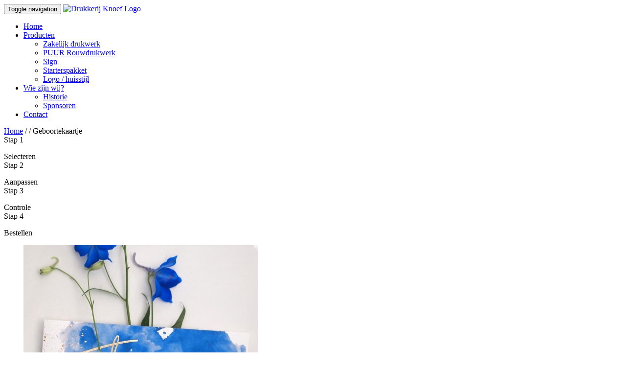

--- FILE ---
content_type: text/html; charset=UTF-8
request_url: https://www.drukkerij-knoef.nl/producten/detail/279/geboortekaartje
body_size: 3907
content:
<!doctype html>
<!--[if lt IE 7]> <html class="no-js ie ie6 oldie" lang="nl"><![endif]-->
<!--[if IE 7]><html class="no-js ie ie7 oldie" lang="nl"><![endif]-->
<!--[if IE 8]><html class="no-js ie ie8 oldie" lang="nl"><![endif]-->
<!--[if IE 9]><html class="no-js ie ie9" lang="nl"><![endif]-->
<!--[if gt IE 9]><!-->
<html class="no-js" lang="nl"><!--<![endif]-->
   <head>
      <!-- Global site tag (gtag.js) - Google Analytics -->
         <script async src="https://www.googletagmanager.com/gtag/js?id=UA-6104967-9"></script>
         <script>
            window.dataLayer = window.dataLayer || [];
            function gtag(){dataLayer.push(arguments);}
            gtag('js', new Date());
            gtag('config', 'UA-6104967-9');
         </script>
         <meta charset="utf-8">
         <meta http-equiv="X-UA-Compatible" content="IE=edge,chrome=1">
         <meta name="viewport" content="width=device-width,initial-scale=1">
         <title>Geboortekaartje</title>
                  <meta name="robots" content="1, 1" />
                  
         <base href="https://www.drukkerij-knoef.nl/" />
         <script type="text/javascript">
            var jdbr = {
               language:  'nl_NL',
               baseurl: 'https://www.drukkerij-knoef.nl/'
            };
         </script>
         
	<link href="https://fonts.googleapis.com/css?family=Roboto:400,700,500" type="text/css" rel="stylesheet" />
	<link href="https://www.drukkerij-knoef.nl/css/font-awesome.min.css" type="text/css" rel="stylesheet" />
	<link href="https://www.drukkerij-knoef.nl/css/bootstrap.css" type="text/css" rel="stylesheet" />
	<link href="https://www.drukkerij-knoef.nl/css/select2.css" type="text/css" rel="stylesheet" />
	<link href="https://www.drukkerij-knoef.nl/css/owl.carousel.css" type="text/css" rel="stylesheet" />
	<link href="https://www.drukkerij-knoef.nl/css/owl.theme.default.min.css" type="text/css" rel="stylesheet" />
	<link href="https://www.drukkerij-knoef.nl/css/lightgallery.min.css" type="text/css" rel="stylesheet" />
	<link href="https://www.drukkerij-knoef.nl/css/lightslider.min.css" type="text/css" rel="stylesheet" />
	<link href="https://www.drukkerij-knoef.nl/css/jquery.fancybox.min.css" type="text/css" rel="stylesheet" />
	<link href="https://www.drukkerij-knoef.nl/css/custom.css?mod=1648627607" type="text/css" rel="stylesheet" />
	<link href="https://www.drukkerij-knoef.nl/css/breakpoints.css" type="text/css" rel="stylesheet" />
    </head>
    <body>

		<nav class="navbar navbar-default">
	<div class="container">
		<div class="navbar-header">
			<button type="button" class="navbar-toggle collapsed" data-toggle="collapse" data-target="#navbar" aria-expanded="false" aria-controls="navbar">
                <span class="sr-only">Toggle navigation</span>
                <span class="icon-bar"></span>
                <span class="icon-bar"></span>
                <span class="icon-bar"></span>
			</button>
			
			<a class="navbar-brand" href="https://www.drukkerij-knoef.nl/"><img src="img/logo.png" alt="Drukkerij Knoef Logo" /></a>
		</div>
		
		<div id="navbar" class="navbar-collapse collapse">
			<ul class="nav navbar-nav navbar-right"><li class="first-child"><a href="https://www.drukkerij-knoef.nl/">Home</a></li><li class="dropdown"><a href="javascript:void(0)" class="dropdown-toggle" data-toggle="dropdown" role="button" area-expanded="false">Producten <span class="caret"></span></a><ul class="dropdown-menu blue-bar sub-menu"><li><a href="diensten/11/zakelijk-drukwerk">Zakelijk drukwerk</a></li><li><a href="diensten/12/puur-rouwdrukwerk">PUUR Rouwdrukwerk</a></li><li><a href="diensten/17/sign">Sign</a></li><li><a href="diensten/4/starterspakket">Starterspakket</a></li><li><a href="diensten/5/logo-huisstijl">Logo / huisstijl</a></li></ul></li><li><a href="javascript:void(0)" class="dropdown-toggle" data-toggle="dropdown" role="button" area-expanded="false">Wie zijn wij? <span class="caret"></span></a><ul class="dropdown-menu" role="menu"><li class="first-child"><a href="wie-zijn-wij/historie/">Historie</a></li><li><a href="wie-zijn-wij/sponsoren/">Sponsoren</a></li></ul></li><li><a href="contact/">Contact</a></li></ul>		</div>
	</div>
</nav>

<div class="breadcrumbs"><div class="container"><a href="https://www.drukkerij-knoef.nl/">Home</a> / <a href="assortiment"></a>
 / Geboortekaartje</div></div>
<div class="container">
	<div class="divider"></div>

	<div class="row">
		<section class="grid col-md-9 col-sm-8">
			<div id="wizard-wrapper">
				<div class="row bs-wizard">
					<div class="col-xs-3 bs-wizard-step active">
						<div class="text-center bs-wizard-stepnum">Stap 1</div>

						<div class="progress">
							<div class="progress-bar"></div>
						</div>

						<p class="bs-wizard-dot"></p>

						<div class="bs-wizard-info text-center">Selecteren</div>
					</div>

					<div class="col-xs-3 bs-wizard-step disabled">
						<div class="text-center bs-wizard-stepnum">Stap 2</div>

						<div class="progress">
							<div class="progress-bar"></div>
						</div>

						<p class="bs-wizard-dot"></p>

						<div class="bs-wizard-info text-center">Aanpassen</div>
					</div>

					<div class="col-xs-3 bs-wizard-step disabled">
						<div class="text-center bs-wizard-stepnum">Stap 3</div>

						<div class="progress">
							<div class="progress-bar"></div>
						</div>

						<p class="bs-wizard-dot"></p>

						<div class="bs-wizard-info text-center">Controle</div>
					</div>

					<div class="col-xs-3 bs-wizard-step disabled">
						<div class="text-center bs-wizard-stepnum">Stap 4</div>

						<div class="progress">
							<div class="progress-bar"></div>
						</div>

						<p class="bs-wizard-dot"></p>

						<div class="bs-wizard-info text-center">Bestellen</div>
					</div>
				</div>
			</div>

			<div class="product-header">
									<div class="image-wrapper">
						<ul id="product-images">
															<li data-thumb="media/afbeeldingen/Geboorte/familycardsnl-101685127-255126099144765-393967188939605777-n-small.jpg" data-src="media/afbeeldingen/Geboorte/familycardsnl-101685127-255126099144765-393967188939605777-n-small.jpg">
									<img src="media/afbeeldingen/Geboorte/familycardsnl-101685127-255126099144765-393967188939605777-n-small.jpg" alt="Voorkant" />
								</li>
															<li data-thumb="media/afbeeldingen/Geboorte/familycardsnl-85102408-165735331619760-5867131542379853769-n-small.jpg" data-src="media/afbeeldingen/Geboorte/familycardsnl-85102408-165735331619760-5867131542379853769-n-small.jpg">
									<img src="media/afbeeldingen/Geboorte/familycardsnl-85102408-165735331619760-5867131542379853769-n-small.jpg" alt="Voorkant" />
								</li>
															<li data-thumb="media/afbeeldingen/Geboorte/familycardsnl-102259175-108418357463413-1864814014708266416-n-small.jpg" data-src="media/afbeeldingen/Geboorte/familycardsnl-102259175-108418357463413-1864814014708266416-n-small.jpg">
									<img src="media/afbeeldingen/Geboorte/familycardsnl-102259175-108418357463413-1864814014708266416-n-small.jpg" alt="Achterkant" />
								</li>
													</ul>
					</div>
							</div>

			<h1>
				Geboortekaartje Thomas			</h1>

			<span class="hr-line"></span>

			<div class="product-content">
				<p>Dit kaartje is voorzien van glansfolie, te verkrijgen in Goudfolie, Zilverfolie en Koperfolie&nbsp;</p>

<p><strong>Werkwijze:</strong></p>

<ul>
	<li>Lever de tekst aan</li>
	<li>Bestel</li>
	<li>Ontvang een zetproef per mail ter goedkeuring</li>
	<li>Na accoord proef gaan we de kaarten drukken</li>
	<li>Kaartjes ophalen / verzenden</li>
</ul>
			</div>

			<a href="producten/bestellen/279/geboortekaartje" class="btn btn-blue">
				Kaart aanpassen en bestellen
			</a>
		</section>

		<aside class="col-md-3 col-sm-4">
            <div class="row">
									<div class="product-menu col-sm-12 col-xs-6 col-xxs-12">
	                    <span class="sidebar-title">Producten</span>

	                    <ul id="cate_list" class="cate_list">
															<li class="product-list">
		                            <a href="producten/detail/273/geboortekaartje">
										Geboortekaartje Esmee									</a>
		                        </li>
															<li class="product-list">
		                            <a href="producten/detail/262/geboortekaartje">
										Geboortekaartje June									</a>
		                        </li>
															<li class="product-list">
		                            <a href="producten/detail/268/geboortekaartje">
										Geboortekaartje Stef									</a>
		                        </li>
															<li class="product-list">
		                            <a href="producten/detail/269/geboortekaartje">
										Geboortekaartje Suuz									</a>
		                        </li>
															<li class="product-list">
		                            <a href="producten/detail/267/geboortekaartje">
										Geboortekaartje Sem									</a>
		                        </li>
															<li class="product-list">
		                            <a href="producten/detail/266/geboortekaartje">
										Geboortekaartje Seff									</a>
		                        </li>
															<li class="product-list">
		                            <a href="producten/detail/265/geboortekaartje">
										Geboortekaartje Quinn									</a>
		                        </li>
															<li class="product-list">
		                            <a href="producten/detail/264/geboortekaartje">
										Geboortekaartje Nola									</a>
		                        </li>
															<li class="product-list">
		                            <a href="producten/detail/263/geboortekaartje">
										Geboortekaartje Mack									</a>
		                        </li>
															<li class="product-list">
		                            <a href="producten/detail/261/geboortekaartje">
										Geboortekaartje Joris									</a>
		                        </li>
															<li class="product-list">
		                            <a href="producten/detail/260/geboortekaartje">
										Geboortekaartje Bloem									</a>
		                        </li>
															<li class="product-list">
		                            <a href="producten/detail/259/geboortekaartje">
										Geboortekaartje Bella									</a>
		                        </li>
															<li class="product-list">
		                            <a href="producten/detail/151/geboortekaartje">
										Geboortekaartje Bo									</a>
		                        </li>
															<li class="product-list">
		                            <a href="producten/detail/191/geboortekaartje">
										Geboortekaartje Mina									</a>
		                        </li>
															<li class="product-list">
		                            <a href="producten/detail/190/geboortekaartje">
										Geboortekaartje Jurre & Nina									</a>
		                        </li>
															<li class="product-list">
		                            <a href="producten/detail/189/geboortekaartje">
										Geboortekaartje Brent									</a>
		                        </li>
															<li class="product-list">
		                            <a href="producten/detail/188/geboortekaartje">
										Geboortekaartje Sepp									</a>
		                        </li>
															<li class="product-list">
		                            <a href="producten/detail/193/geboortekaartje">
										Geboortekaartje Yfke									</a>
		                        </li>
															<li class="product-list">
		                            <a href="producten/detail/187/geboortekaartje">
										Geboortekaartje Mex									</a>
		                        </li>
															<li class="product-list">
		                            <a href="producten/detail/186/geboortekaartje">
										Geboortekaartje Luca									</a>
		                        </li>
															<li class="product-list">
		                            <a href="producten/detail/184/geboortekaartje">
										Geboortekaartje Wende									</a>
		                        </li>
															<li class="product-list">
		                            <a href="producten/detail/183/geboortekaartje">
										Geboortekaartje Lucas									</a>
		                        </li>
															<li class="product-list">
		                            <a href="producten/detail/182/geboortekaartje">
										Geboortekaartje Quinty									</a>
		                        </li>
															<li class="product-list">
		                            <a href="producten/detail/174/geboortekaartje">
										Geboortekaartje Levin									</a>
		                        </li>
															<li class="product-list">
		                            <a href="producten/detail/164/geboortekaartje">
										Geboortekaartje Saar									</a>
		                        </li>
															<li class="product-list">
		                            <a href="producten/detail/163/geboortekaartje">
										Geboortekaartje Mick									</a>
		                        </li>
															<li class="product-list">
		                            <a href="producten/detail/162/geboortekaartje">
										Geboortekaartje Roos									</a>
		                        </li>
															<li class="product-list">
		                            <a href="producten/detail/192/geboortekaartje">
										Geboortekaartje Wendy									</a>
		                        </li>
															<li class="product-list">
		                            <a href="producten/detail/160/geboortekaartje">
										Geboortekaartje Pim									</a>
		                        </li>
															<li class="product-list">
		                            <a href="producten/detail/159/geboortekaartje">
										Geboortekaartje Thomas									</a>
		                        </li>
															<li class="product-list">
		                            <a href="producten/detail/158/geboortekaartje">
										Geboortekaartje Dean									</a>
		                        </li>
															<li class="product-list">
		                            <a href="producten/detail/156/geboortekaartje">
										Geboortekaartje Candice									</a>
		                        </li>
															<li class="product-list">
		                            <a href="producten/detail/155/geboortekaartje">
										Geboortekaartje Djessie									</a>
		                        </li>
															<li class="product-list">
		                            <a href="producten/detail/154/geboortekaartje">
										Geboortekaartje Fay									</a>
		                        </li>
															<li class="product-list">
		                            <a href="producten/detail/153/geboortekaartje">
										Geboortekaartje Chris									</a>
		                        </li>
															<li class="product-list">
		                            <a href="producten/detail/152/geboortekaartje">
										Geboortekaartje Chiem									</a>
		                        </li>
															<li class="product-list">
		                            <a href="producten/detail/150/geboortekaartje">
										Geboortekaartje Willem									</a>
		                        </li>
															<li class="product-list">
		                            <a href="producten/detail/149/geboortekaartje">
										Geboortekaartje Julot									</a>
		                        </li>
															<li class="product-list">
		                            <a href="producten/detail/148/geboortekaartje">
										Geboortekaartje Riv									</a>
		                        </li>
															<li class="product-list">
		                            <a href="producten/detail/274/geboortekaartje">
										Geboortekaartje Indy									</a>
		                        </li>
															<li class="product-list">
		                            <a href="producten/detail/275/geboortekaartje">
										Geboortekaartje Vigo									</a>
		                        </li>
															<li class="product-list">
		                            <a href="producten/detail/283/geboortekaartje">
										Geboortekaartje Jacky | Tom									</a>
		                        </li>
															<li class="product-list">
		                            <a href="producten/detail/282/geboortekaartje">
										Geboortekaartje Mason									</a>
		                        </li>
															<li class="product-list">
		                            <a href="producten/detail/281/geboortekaartje">
										Geboortekaartje Thirza | Thomas									</a>
		                        </li>
															<li class="product-list">
		                            <a href="producten/detail/280/geboortekaartje">
										Geboortekaartje Sophie									</a>
		                        </li>
															<li class="product-list">
		                            <a href="producten/detail/279/geboortekaartje">
										Geboortekaartje Thomas									</a>
		                        </li>
															<li class="product-list">
		                            <a href="producten/detail/217/trouwkaart">
										Trouwkaart Alex & Richell									</a>
		                        </li>
															<li class="product-list">
		                            <a href="producten/detail/168/trouwkaart">
										Trouwkaart Thijs & Sanne									</a>
		                        </li>
															<li class="product-list">
		                            <a href="producten/detail/165/trouwkaart">
										Trouwkaart Jodie & Edwin									</a>
		                        </li>
															<li class="product-list">
		                            <a href="producten/detail/169/trouwkaart">
										Trouwkaart Leonieke & Wouter									</a>
		                        </li>
															<li class="product-list">
		                            <a href="producten/detail/171/trouwkaart">
										Trouwkaart Ibo & Sabine									</a>
		                        </li>
															<li class="product-list">
		                            <a href="producten/detail/170/trouwkaart">
										Trouwkaart Leonie & Arjan									</a>
		                        </li>
															<li class="product-list">
		                            <a href="producten/detail/204/trouwkaart">
										Trouwkaart Feestje									</a>
		                        </li>
															<li class="product-list">
		                            <a href="producten/detail/212/trouwkaart">
										Trouwkaart Yvette en Thomas									</a>
		                        </li>
															<li class="product-list">
		                            <a href="producten/detail/214/trouwkaart">
										Trouwkaart Jeroen en Marloes									</a>
		                        </li>
															<li class="product-list">
		                            <a href="producten/detail/270/trouwkaart">
										Trouwkaart Mare en Ruben									</a>
		                        </li>
															<li class="product-list">
		                            <a href="producten/detail/272/trouwkaart">
										Trouwkaart Wout & Mila									</a>
		                        </li>
															<li class="product-list">
		                            <a href="producten/detail/276/trouwkaart">
										Trouwkaart Marc & Anne									</a>
		                        </li>
															<li class="product-list">
		                            <a href="producten/detail/278/trouwkaart">
										Trouwkaart Rob en Patricia									</a>
		                        </li>
															<li class="product-list">
		                            <a href="producten/detail/284/trouwkaart">
										Trouwkaart Save the Date Danny & Sabrina									</a>
		                        </li>
															<li class="product-list">
		                            <a href="producten/detail/209/geboortekaartje">
										Geboortekaartje Yara									</a>
		                        </li>
															<li class="product-list">
		                            <a href="producten/detail/210/geboortekaartje">
										Geboortekaartje James									</a>
		                        </li>
															<li class="product-list">
		                            <a href="producten/detail/213/geboortekaartje">
										Geboortekaartje Olivia									</a>
		                        </li>
															<li class="product-list">
		                            <a href="producten/detail/216/geboortekaartje">
										Geboortekaartje Ravi									</a>
		                        </li>
															<li class="product-list">
		                            <a href="producten/detail/224/geboortekaartje">
										Geboortekaartje Zayn									</a>
		                        </li>
															<li class="product-list">
		                            <a href="producten/detail/223/geboortekaartje">
										Geboortekaartje Luuk									</a>
		                        </li>
															<li class="product-list">
		                            <a href="producten/detail/222/geboortekaartje">
										Geboortekaartje Julan									</a>
		                        </li>
															<li class="product-list">
		                            <a href="producten/detail/221/geboortekaartje">
										Geboortekaartje Jort									</a>
		                        </li>
															<li class="product-list">
		                            <a href="producten/detail/220/geboortekaartje">
										Geboortekaartje Douwe									</a>
		                        </li>
															<li class="product-list">
		                            <a href="producten/detail/219/geboortekaartje">
										Geboortekaartje Dani									</a>
		                        </li>
															<li class="product-list">
		                            <a href="producten/detail/218/geboortekaartje">
										Geboortekaartje Cloë									</a>
		                        </li>
															<li class="product-list">
		                            <a href="producten/detail/206/jubileumkaart">
										Jubileumkaart Toon & Truus									</a>
		                        </li>
															<li class="product-list">
		                            <a href="producten/detail/180/jubileumkaart">
										Jubileumkaart Dubbel feest									</a>
		                        </li>
															<li class="product-list">
		                            <a href="producten/detail/173/jubileumkaart">
										Jubileumkaart Jodie & Edwin									</a>
		                        </li>
															<li class="product-list">
		                            <a href="producten/detail/167/jubileumkaart">
										Jubileumkaart Ronald									</a>
		                        </li>
															<li class="product-list">
		                            <a href="producten/detail/179/jubileumkaart">
										Jubileumkaart Hansje									</a>
		                        </li>
															<li class="product-list">
		                            <a href="producten/detail/176/jubileumkaart">
										Jubileumkaart Ans									</a>
		                        </li>
															<li class="product-list">
		                            <a href="producten/detail/202/jubileumkaart">
										Jubileumkaart Ellie									</a>
		                        </li>
															<li class="product-list">
		                            <a href="producten/detail/175/jubileumkaart">
										Jubileumkaart 25 - 40 - 50 - 65 - 80 jaar									</a>
		                        </li>
															<li class="product-list">
		                            <a href="producten/detail/166/jubileumkaart">
										Jubileumkaart JanHendrik & Paulien									</a>
		                        </li>
															<li class="product-list">
		                            <a href="producten/detail/178/jubileumkaart">
										Jubileumkaart Marcel									</a>
		                        </li>
															<li class="product-list">
		                            <a href="producten/detail/161/jubileumkaart">
										Jubileumkaart Susan									</a>
		                        </li>
															<li class="product-list">
		                            <a href="producten/detail/172/jubileumkaart">
										Jubileumkaart Ibo & Sabine									</a>
		                        </li>
															<li class="product-list">
		                            <a href="producten/detail/205/jubileumkaart">
										Jubileumkaart Herman & Hermien									</a>
		                        </li>
															<li class="product-list">
		                            <a href="producten/detail/203/jubileumkaart">
										Jubileumkaart Feestje									</a>
		                        </li>
															<li class="product-list">
		                            <a href="producten/detail/181/jubileumkaart">
										Jubileumkaart Joke									</a>
		                        </li>
															<li class="product-list">
		                            <a href="producten/detail/207/jubileumkaart">
										Jubileumkaart Annette									</a>
		                        </li>
															<li class="product-list">
		                            <a href="producten/detail/208/jubileumkaart">
										Jubileumkaart Tom & Elsa									</a>
		                        </li>
															<li class="product-list">
		                            <a href="producten/detail/211/jubileumkaart">
										Jubileumkaart Yvette en Thomas									</a>
		                        </li>
															<li class="product-list">
		                            <a href="producten/detail/215/jubileumkaart">
										Jubileumkaart Chris & Evi									</a>
		                        </li>
															<li class="product-list">
		                            <a href="producten/detail/277/jubileumkaart">
										Jubileumkaart Maarten en Ellen									</a>
		                        </li>
								                    </ul>
	                </div>
				
                <div class="call-to-action col-sm-12 col-xs-6 col-xxs-12">
                    <span class="sidebar-title">Contact</span>

                    <ul class="no-list">
                        <li class="text-center">Meer informatie nodig?</li>

                        <li>
                            <div class="tr-icon sm">
								<i class="fa fa-phone" aria-hidden="true"></i>
							</div>

                            <span>
								<strong>Telefoon</strong><br />
								074 - 266 14 87							</span>
                        </li>

                        <li>
                            <div class="tr-icon sm">
								<i class="fa fa-envelope-o" aria-hidden="true"></i>
							</div>

                            <span>
								<strong>Email</strong><br />
								<a href="&#109;&#097;&#105;&#108;&#116;&#111;&#058;&#x69;&#110;fo&#64;&#x64;&#114;&#x75;k&#x6b;&#x65;&#114;&#x69;j-&#107;&#110;oe&#102;.n&#108;">&#x69;&#110;fo&#64;&#x64;&#114;&#x75;k&#x6b;&#x65;&#114;&#x69;j-&#107;&#110;oe&#102;.n&#108;</a>							</span>
                        </li>

													<li>
	                            <div class="tr-icon sm">
									<i class="fa fa-facebook" aria-hidden="true"></i>
								</div>

								<span>
									<strong>Facebook</strong><br />
									<a href="https://www.facebook.com/DrukkerijKnoef">Volg ons op Facebook</a>
								</span>
	                        </li>
						
						
													<li>
	                            <div class="tr-icon sm">
									<i class="fa fa-instagram" aria-hidden="true"></i>
								</div>
	                            
								<span>
									<strong>Instagram</strong><br />
									<a href="https://www.instagram.com/drukkerij.knoef/">Volg ons op Instagram</a>
								</span>
	                        </li>
						                    </ul>
                </div>
            </div>
		</aside>
	</div>

	<div class="divider"></div>
</div>
<div class="divider"></div>

<footer>
	<div class="container">
		<div class="row">
			<div class="col-sm-4">
				<h3>Contactgegevens</h3>
				
				<ul>
					<li>Drukkerij Knoef</li>
					<li>Oude Almeloseweg 2</li>
					<li>7622 CE Borne</li>
					<li><br></li>
					<li>T 074 - 266 14 87</li>
					<li>E <a href="&#109;&#097;&#105;&#108;&#116;&#111;&#058;&#x69;&#x6e;&#x66;&#111;&#64;&#100;&#114;uk&#107;e&#x72;i&#106;&#x2d;&#107;n&#111;&#x65;&#102;.&#x6e;&#108;">&#x69;&#x6e;&#x66;&#111;&#64;&#100;&#114;uk&#107;e&#x72;i&#106;&#x2d;&#107;n&#111;&#x65;&#102;.&#x6e;&#108;</a></li>
					
					<li><br></li>
					
					<li class="social-icons">
													<a href="https://www.facebook.com/DrukkerijKnoef" target="_blank"><i class="fa fa-facebook-official fa-2x" aria-hidden="true"></i></a>
												
						
													<a href="https://www.instagram.com/drukkerij.knoef/" target="_blank"><i class="fa fa-instagram fa-2x" aria-hidden="true"></i></a>
											
					</li>
				</ul>
			</div>

			<div class="col-sm-4">
				<h3>Profiel</h3>
				
				<p>Drukkerij Knoef, is in de wijde omgeving van Borne een begrip geworden voor kwalitatief uitstekend drukwerk.</p>
			</div>
				</div>
	</div>     
</footer>

<hr class="colorgraph">

      
	<script src="https://www.drukkerij-knoef.nl/js/jquery.min.js" type="text/javascript"></script>
	<script src="https://www.drukkerij-knoef.nl/js/bootstrap.min.js" type="text/javascript"></script>
	<script src="https://www.drukkerij-knoef.nl/js/select2.full.min.js" type="text/javascript"></script>
	<script src="https://www.drukkerij-knoef.nl/js/owl.carousel.js" type="text/javascript"></script>
	<script src="https://www.drukkerij-knoef.nl/js/slider.js" type="text/javascript"></script>
	<script src="https://www.drukkerij-knoef.nl/js/lightgallery.min.js" type="text/javascript"></script>
	<script src="https://www.drukkerij-knoef.nl/js/lightslider.min.js" type="text/javascript"></script>
	<script src="https://www.drukkerij-knoef.nl/js/jquery.fancybox.min.js" type="text/javascript"></script>
	<script src="https://www.drukkerij-knoef.nl/js/photobox.js" type="text/javascript"></script>
	<script src="https://www.drukkerij-knoef.nl/js/isotope-docs.min.js" type="text/javascript"></script>
	<script src="https://www.drukkerij-knoef.nl/js/product-filter.js" type="text/javascript"></script>
	<script src="https://www.drukkerij-knoef.nl/js/custom.js" type="text/javascript"></script>
	<script src="https://www.google.com/recaptcha/api.js" type="text/javascript"></script>
    </body>
</html>
